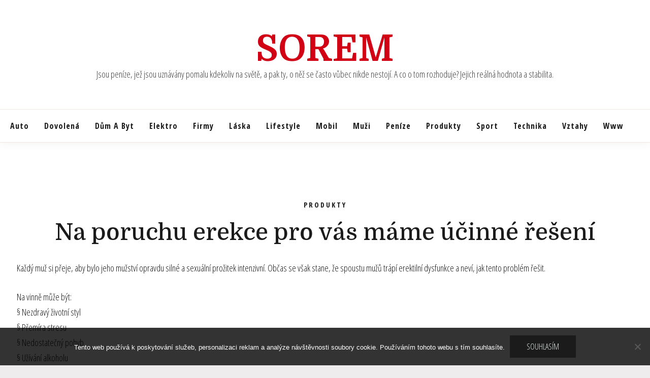

--- FILE ---
content_type: text/html; charset=UTF-8
request_url: https://www.sorem.cz/na-poruchu-erekce-pro-vas-mame-ucinne-reseni/
body_size: 11284
content:
<!doctype html>
<html lang="cs">

<head>
	<meta charset="UTF-8">
	<meta name="viewport" content="width=device-width, initial-scale=1">
	<link rel="profile" href="https://gmpg.org/xfn/11">

	<meta name='robots' content='index, follow, max-image-preview:large, max-snippet:-1, max-video-preview:-1' />

	<!-- This site is optimized with the Yoast SEO plugin v26.7 - https://yoast.com/wordpress/plugins/seo/ -->
	<title>Na poruchu erekce pro vás máme účinné řešení</title>
	<meta name="description" content="Netrapte se slabým mužstvím a využijte přípravky, které vám zajistí maximální podporu a vaše mužství bude opět plné sily. My váš problém dokážeme vyřešit." />
	<link rel="canonical" href="https://www.sorem.cz/na-poruchu-erekce-pro-vas-mame-ucinne-reseni/" />
	<meta property="og:locale" content="cs_CZ" />
	<meta property="og:type" content="article" />
	<meta property="og:title" content="Na poruchu erekce pro vás máme účinné řešení" />
	<meta property="og:description" content="Netrapte se slabým mužstvím a využijte přípravky, které vám zajistí maximální podporu a vaše mužství bude opět plné sily. My váš problém dokážeme vyřešit." />
	<meta property="og:url" content="https://www.sorem.cz/na-poruchu-erekce-pro-vas-mame-ucinne-reseni/" />
	<meta property="og:site_name" content="Sorem" />
	<meta property="article:published_time" content="2016-03-21T04:58:02+00:00" />
	<meta property="article:modified_time" content="2023-06-01T14:07:59+00:00" />
	<meta name="twitter:card" content="summary_large_image" />
	<meta name="twitter:label1" content="Napsal(a)" />
	<meta name="twitter:data1" content="" />
	<meta name="twitter:label2" content="Odhadovaná doba čtení" />
	<meta name="twitter:data2" content="2 minuty" />
	<!-- / Yoast SEO plugin. -->


<link rel='dns-prefetch' href='//fonts.googleapis.com' />
<style id='wp-img-auto-sizes-contain-inline-css'>
img:is([sizes=auto i],[sizes^="auto," i]){contain-intrinsic-size:3000px 1500px}
/*# sourceURL=wp-img-auto-sizes-contain-inline-css */
</style>
<style id='wp-block-library-inline-css'>
:root{--wp-block-synced-color:#7a00df;--wp-block-synced-color--rgb:122,0,223;--wp-bound-block-color:var(--wp-block-synced-color);--wp-editor-canvas-background:#ddd;--wp-admin-theme-color:#007cba;--wp-admin-theme-color--rgb:0,124,186;--wp-admin-theme-color-darker-10:#006ba1;--wp-admin-theme-color-darker-10--rgb:0,107,160.5;--wp-admin-theme-color-darker-20:#005a87;--wp-admin-theme-color-darker-20--rgb:0,90,135;--wp-admin-border-width-focus:2px}@media (min-resolution:192dpi){:root{--wp-admin-border-width-focus:1.5px}}.wp-element-button{cursor:pointer}:root .has-very-light-gray-background-color{background-color:#eee}:root .has-very-dark-gray-background-color{background-color:#313131}:root .has-very-light-gray-color{color:#eee}:root .has-very-dark-gray-color{color:#313131}:root .has-vivid-green-cyan-to-vivid-cyan-blue-gradient-background{background:linear-gradient(135deg,#00d084,#0693e3)}:root .has-purple-crush-gradient-background{background:linear-gradient(135deg,#34e2e4,#4721fb 50%,#ab1dfe)}:root .has-hazy-dawn-gradient-background{background:linear-gradient(135deg,#faaca8,#dad0ec)}:root .has-subdued-olive-gradient-background{background:linear-gradient(135deg,#fafae1,#67a671)}:root .has-atomic-cream-gradient-background{background:linear-gradient(135deg,#fdd79a,#004a59)}:root .has-nightshade-gradient-background{background:linear-gradient(135deg,#330968,#31cdcf)}:root .has-midnight-gradient-background{background:linear-gradient(135deg,#020381,#2874fc)}:root{--wp--preset--font-size--normal:16px;--wp--preset--font-size--huge:42px}.has-regular-font-size{font-size:1em}.has-larger-font-size{font-size:2.625em}.has-normal-font-size{font-size:var(--wp--preset--font-size--normal)}.has-huge-font-size{font-size:var(--wp--preset--font-size--huge)}.has-text-align-center{text-align:center}.has-text-align-left{text-align:left}.has-text-align-right{text-align:right}.has-fit-text{white-space:nowrap!important}#end-resizable-editor-section{display:none}.aligncenter{clear:both}.items-justified-left{justify-content:flex-start}.items-justified-center{justify-content:center}.items-justified-right{justify-content:flex-end}.items-justified-space-between{justify-content:space-between}.screen-reader-text{border:0;clip-path:inset(50%);height:1px;margin:-1px;overflow:hidden;padding:0;position:absolute;width:1px;word-wrap:normal!important}.screen-reader-text:focus{background-color:#ddd;clip-path:none;color:#444;display:block;font-size:1em;height:auto;left:5px;line-height:normal;padding:15px 23px 14px;text-decoration:none;top:5px;width:auto;z-index:100000}html :where(.has-border-color){border-style:solid}html :where([style*=border-top-color]){border-top-style:solid}html :where([style*=border-right-color]){border-right-style:solid}html :where([style*=border-bottom-color]){border-bottom-style:solid}html :where([style*=border-left-color]){border-left-style:solid}html :where([style*=border-width]){border-style:solid}html :where([style*=border-top-width]){border-top-style:solid}html :where([style*=border-right-width]){border-right-style:solid}html :where([style*=border-bottom-width]){border-bottom-style:solid}html :where([style*=border-left-width]){border-left-style:solid}html :where(img[class*=wp-image-]){height:auto;max-width:100%}:where(figure){margin:0 0 1em}html :where(.is-position-sticky){--wp-admin--admin-bar--position-offset:var(--wp-admin--admin-bar--height,0px)}@media screen and (max-width:600px){html :where(.is-position-sticky){--wp-admin--admin-bar--position-offset:0px}}

/*# sourceURL=wp-block-library-inline-css */
</style><style id='global-styles-inline-css'>
:root{--wp--preset--aspect-ratio--square: 1;--wp--preset--aspect-ratio--4-3: 4/3;--wp--preset--aspect-ratio--3-4: 3/4;--wp--preset--aspect-ratio--3-2: 3/2;--wp--preset--aspect-ratio--2-3: 2/3;--wp--preset--aspect-ratio--16-9: 16/9;--wp--preset--aspect-ratio--9-16: 9/16;--wp--preset--color--black: #000000;--wp--preset--color--cyan-bluish-gray: #abb8c3;--wp--preset--color--white: #ffffff;--wp--preset--color--pale-pink: #f78da7;--wp--preset--color--vivid-red: #cf2e2e;--wp--preset--color--luminous-vivid-orange: #ff6900;--wp--preset--color--luminous-vivid-amber: #fcb900;--wp--preset--color--light-green-cyan: #7bdcb5;--wp--preset--color--vivid-green-cyan: #00d084;--wp--preset--color--pale-cyan-blue: #8ed1fc;--wp--preset--color--vivid-cyan-blue: #0693e3;--wp--preset--color--vivid-purple: #9b51e0;--wp--preset--gradient--vivid-cyan-blue-to-vivid-purple: linear-gradient(135deg,rgb(6,147,227) 0%,rgb(155,81,224) 100%);--wp--preset--gradient--light-green-cyan-to-vivid-green-cyan: linear-gradient(135deg,rgb(122,220,180) 0%,rgb(0,208,130) 100%);--wp--preset--gradient--luminous-vivid-amber-to-luminous-vivid-orange: linear-gradient(135deg,rgb(252,185,0) 0%,rgb(255,105,0) 100%);--wp--preset--gradient--luminous-vivid-orange-to-vivid-red: linear-gradient(135deg,rgb(255,105,0) 0%,rgb(207,46,46) 100%);--wp--preset--gradient--very-light-gray-to-cyan-bluish-gray: linear-gradient(135deg,rgb(238,238,238) 0%,rgb(169,184,195) 100%);--wp--preset--gradient--cool-to-warm-spectrum: linear-gradient(135deg,rgb(74,234,220) 0%,rgb(151,120,209) 20%,rgb(207,42,186) 40%,rgb(238,44,130) 60%,rgb(251,105,98) 80%,rgb(254,248,76) 100%);--wp--preset--gradient--blush-light-purple: linear-gradient(135deg,rgb(255,206,236) 0%,rgb(152,150,240) 100%);--wp--preset--gradient--blush-bordeaux: linear-gradient(135deg,rgb(254,205,165) 0%,rgb(254,45,45) 50%,rgb(107,0,62) 100%);--wp--preset--gradient--luminous-dusk: linear-gradient(135deg,rgb(255,203,112) 0%,rgb(199,81,192) 50%,rgb(65,88,208) 100%);--wp--preset--gradient--pale-ocean: linear-gradient(135deg,rgb(255,245,203) 0%,rgb(182,227,212) 50%,rgb(51,167,181) 100%);--wp--preset--gradient--electric-grass: linear-gradient(135deg,rgb(202,248,128) 0%,rgb(113,206,126) 100%);--wp--preset--gradient--midnight: linear-gradient(135deg,rgb(2,3,129) 0%,rgb(40,116,252) 100%);--wp--preset--font-size--small: 16px;--wp--preset--font-size--medium: 20px;--wp--preset--font-size--large: 25px;--wp--preset--font-size--x-large: 42px;--wp--preset--font-size--larger: 35px;--wp--preset--spacing--20: 0.44rem;--wp--preset--spacing--30: 0.67rem;--wp--preset--spacing--40: 1rem;--wp--preset--spacing--50: 1.5rem;--wp--preset--spacing--60: 2.25rem;--wp--preset--spacing--70: 3.38rem;--wp--preset--spacing--80: 5.06rem;--wp--preset--shadow--natural: 6px 6px 9px rgba(0, 0, 0, 0.2);--wp--preset--shadow--deep: 12px 12px 50px rgba(0, 0, 0, 0.4);--wp--preset--shadow--sharp: 6px 6px 0px rgba(0, 0, 0, 0.2);--wp--preset--shadow--outlined: 6px 6px 0px -3px rgb(255, 255, 255), 6px 6px rgb(0, 0, 0);--wp--preset--shadow--crisp: 6px 6px 0px rgb(0, 0, 0);}:where(.is-layout-flex){gap: 0.5em;}:where(.is-layout-grid){gap: 0.5em;}body .is-layout-flex{display: flex;}.is-layout-flex{flex-wrap: wrap;align-items: center;}.is-layout-flex > :is(*, div){margin: 0;}body .is-layout-grid{display: grid;}.is-layout-grid > :is(*, div){margin: 0;}:where(.wp-block-columns.is-layout-flex){gap: 2em;}:where(.wp-block-columns.is-layout-grid){gap: 2em;}:where(.wp-block-post-template.is-layout-flex){gap: 1.25em;}:where(.wp-block-post-template.is-layout-grid){gap: 1.25em;}.has-black-color{color: var(--wp--preset--color--black) !important;}.has-cyan-bluish-gray-color{color: var(--wp--preset--color--cyan-bluish-gray) !important;}.has-white-color{color: var(--wp--preset--color--white) !important;}.has-pale-pink-color{color: var(--wp--preset--color--pale-pink) !important;}.has-vivid-red-color{color: var(--wp--preset--color--vivid-red) !important;}.has-luminous-vivid-orange-color{color: var(--wp--preset--color--luminous-vivid-orange) !important;}.has-luminous-vivid-amber-color{color: var(--wp--preset--color--luminous-vivid-amber) !important;}.has-light-green-cyan-color{color: var(--wp--preset--color--light-green-cyan) !important;}.has-vivid-green-cyan-color{color: var(--wp--preset--color--vivid-green-cyan) !important;}.has-pale-cyan-blue-color{color: var(--wp--preset--color--pale-cyan-blue) !important;}.has-vivid-cyan-blue-color{color: var(--wp--preset--color--vivid-cyan-blue) !important;}.has-vivid-purple-color{color: var(--wp--preset--color--vivid-purple) !important;}.has-black-background-color{background-color: var(--wp--preset--color--black) !important;}.has-cyan-bluish-gray-background-color{background-color: var(--wp--preset--color--cyan-bluish-gray) !important;}.has-white-background-color{background-color: var(--wp--preset--color--white) !important;}.has-pale-pink-background-color{background-color: var(--wp--preset--color--pale-pink) !important;}.has-vivid-red-background-color{background-color: var(--wp--preset--color--vivid-red) !important;}.has-luminous-vivid-orange-background-color{background-color: var(--wp--preset--color--luminous-vivid-orange) !important;}.has-luminous-vivid-amber-background-color{background-color: var(--wp--preset--color--luminous-vivid-amber) !important;}.has-light-green-cyan-background-color{background-color: var(--wp--preset--color--light-green-cyan) !important;}.has-vivid-green-cyan-background-color{background-color: var(--wp--preset--color--vivid-green-cyan) !important;}.has-pale-cyan-blue-background-color{background-color: var(--wp--preset--color--pale-cyan-blue) !important;}.has-vivid-cyan-blue-background-color{background-color: var(--wp--preset--color--vivid-cyan-blue) !important;}.has-vivid-purple-background-color{background-color: var(--wp--preset--color--vivid-purple) !important;}.has-black-border-color{border-color: var(--wp--preset--color--black) !important;}.has-cyan-bluish-gray-border-color{border-color: var(--wp--preset--color--cyan-bluish-gray) !important;}.has-white-border-color{border-color: var(--wp--preset--color--white) !important;}.has-pale-pink-border-color{border-color: var(--wp--preset--color--pale-pink) !important;}.has-vivid-red-border-color{border-color: var(--wp--preset--color--vivid-red) !important;}.has-luminous-vivid-orange-border-color{border-color: var(--wp--preset--color--luminous-vivid-orange) !important;}.has-luminous-vivid-amber-border-color{border-color: var(--wp--preset--color--luminous-vivid-amber) !important;}.has-light-green-cyan-border-color{border-color: var(--wp--preset--color--light-green-cyan) !important;}.has-vivid-green-cyan-border-color{border-color: var(--wp--preset--color--vivid-green-cyan) !important;}.has-pale-cyan-blue-border-color{border-color: var(--wp--preset--color--pale-cyan-blue) !important;}.has-vivid-cyan-blue-border-color{border-color: var(--wp--preset--color--vivid-cyan-blue) !important;}.has-vivid-purple-border-color{border-color: var(--wp--preset--color--vivid-purple) !important;}.has-vivid-cyan-blue-to-vivid-purple-gradient-background{background: var(--wp--preset--gradient--vivid-cyan-blue-to-vivid-purple) !important;}.has-light-green-cyan-to-vivid-green-cyan-gradient-background{background: var(--wp--preset--gradient--light-green-cyan-to-vivid-green-cyan) !important;}.has-luminous-vivid-amber-to-luminous-vivid-orange-gradient-background{background: var(--wp--preset--gradient--luminous-vivid-amber-to-luminous-vivid-orange) !important;}.has-luminous-vivid-orange-to-vivid-red-gradient-background{background: var(--wp--preset--gradient--luminous-vivid-orange-to-vivid-red) !important;}.has-very-light-gray-to-cyan-bluish-gray-gradient-background{background: var(--wp--preset--gradient--very-light-gray-to-cyan-bluish-gray) !important;}.has-cool-to-warm-spectrum-gradient-background{background: var(--wp--preset--gradient--cool-to-warm-spectrum) !important;}.has-blush-light-purple-gradient-background{background: var(--wp--preset--gradient--blush-light-purple) !important;}.has-blush-bordeaux-gradient-background{background: var(--wp--preset--gradient--blush-bordeaux) !important;}.has-luminous-dusk-gradient-background{background: var(--wp--preset--gradient--luminous-dusk) !important;}.has-pale-ocean-gradient-background{background: var(--wp--preset--gradient--pale-ocean) !important;}.has-electric-grass-gradient-background{background: var(--wp--preset--gradient--electric-grass) !important;}.has-midnight-gradient-background{background: var(--wp--preset--gradient--midnight) !important;}.has-small-font-size{font-size: var(--wp--preset--font-size--small) !important;}.has-medium-font-size{font-size: var(--wp--preset--font-size--medium) !important;}.has-large-font-size{font-size: var(--wp--preset--font-size--large) !important;}.has-x-large-font-size{font-size: var(--wp--preset--font-size--x-large) !important;}
/*# sourceURL=global-styles-inline-css */
</style>

<style id='classic-theme-styles-inline-css'>
/*! This file is auto-generated */
.wp-block-button__link{color:#fff;background-color:#32373c;border-radius:9999px;box-shadow:none;text-decoration:none;padding:calc(.667em + 2px) calc(1.333em + 2px);font-size:1.125em}.wp-block-file__button{background:#32373c;color:#fff;text-decoration:none}
/*# sourceURL=/wp-includes/css/classic-themes.min.css */
</style>
<link rel='stylesheet' id='cookie-notice-front-css' href='https://www.sorem.cz/wp-content/plugins/cookie-notice/css/front.min.css?ver=2.5.11' media='all' />
<link rel='stylesheet' id='kk-star-ratings-css' href='https://www.sorem.cz/wp-content/plugins/kk-star-ratings/src/core/public/css/kk-star-ratings.min.css?ver=5.4.10.3' media='all' />
<link rel='stylesheet' id='fort-style-css' href='https://www.sorem.cz/wp-content/themes/fort/style.css?ver=6.9' media='all' />
<style id='fort-style-inline-css'>

            .site-header-topbar, .site-header.site-header-v2 .site-header-topbar { background-color: #eee; }
            .site-title, .site-title a, h1.site-title a, p.site-title a,  .site-title a:visited { color: #d10014; } :root{ --secondary-color: #1b1b1b; } .fort-content-area > .post.sticky > .card, .search-form:hover .search-field, .search-form .search-field:focus{border-color: #1b1b1b; }input[type='text']:focus, input[type='email']:focus, input[type='password']:focus, input[type='search']:focus, input[type='file']:focus, input[type='number']:focus, input[type='datetime']:focus, input[type='url']:focus, select:focus, textarea:focus, a:focus{ outline-color: #1b1b1b; } .site-info a:hover, .site-header.site-header-left-logo .site-header-top .site-header-top-menu li a:hover, .site-header.site-header-left-logo .site-header-top .site-header-top-menu li a:focus, .site-header.site-header-v2 .site-header-topbar .site-header-top-menu li a:hover, .site-header.site-header-v2 .site-header-topbar .site-header-top-menu li a:focus, .top-header-toggle-btn, .category-label-group .cat-links a, .secondary-color, .card_title a:hover, p a:hover, h1 a:hover, h2 a:hover, h3 a:hover, h4 a:hover, h5 a:hover, .author-title a:hover, figure a:hover, table a:hover, span a:hover, strong a:hover, li a:hover, h1 a:hover, a:hover, a:focus, .btn-prmiary-border:hover, .btn-primary-border:focus, .widget li a:hover, .comment-list .comment .comment-body a, .comment-list .comment .comment-body .comment-metadata a.comment-edit-link, .site-header .search-box:hover button i::before, .search-box .close-btn.show i:before, .breadcrumb-trail .trial-items a:hover, .breadcrumbs ul a:hover, .breadcrumb-trail .trial-items .trial-end a, .breadcrumbs ul li:last-child a{ color: #1b1b1b; }.site-header-topbar .fort-top-right-menu:hover, .secondary-bg, .btn-secondary, .btn-primary:hover, .btn-primary:focus, .main-navigation ul ul li:hover > a, .search-form:hover .search-submit, .main-navigation #primary-menu ul li.focus > a, .posts-navigation .nav-links a:hover, .category-label-group.bg-label a:hover, .wp-block-button__link:hover, button:hover, input[type='button']:hover, input[type='reset']:hover, input[type='submit']:hover, .pagination .page-numbers, .ct-dark-mode .site-header .sub-menu a:hover, .ajax-pagination .show-more:hover, .widget li a:hover:before, .footer-go-to-top{ background-color: #1b1b1b; }.site-description { color: #404040; }
                    .card-bg-image:after, .card-bg-image.card-promo .card_media a:after{
                    background-image: linear-gradient(45deg, rgba(209, 0, 20, 0.5), rgba(0, 0, 0, 0.5));
                    }
                    
                    .entry-content a{
                   text-decoration: underline;
                    }
                    :root { --primary-font : 'Open Sans Condensed'; }:root { --secondary-font: 'Domine'; }
/*# sourceURL=fort-style-inline-css */
</style>
<link rel='stylesheet' id='fort-masonry-style-css' href='https://www.sorem.cz/wp-content/themes/fort-masonry/style.css?ver=6.9' media='all' />
<link rel='stylesheet' id='Open+Sans+Condensed:300,300italic,700-css' href='//fonts.googleapis.com/css?family=Open+Sans+Condensed%3A300%2C300italic%2C700&#038;ver=6.9' media='all' />
<link rel='stylesheet' id='Domine:400,500,600,700-css' href='//fonts.googleapis.com/css?family=Domine%3A400%2C500%2C600%2C700&#038;ver=6.9' media='all' />
<link rel='stylesheet' id='font-awesome-css' href='https://www.sorem.cz/wp-content/themes/fort/candidthemes/assets/framework/Font-Awesome/css/font-awesome.min.css?ver=1.0.0' media='all' />
<link rel='stylesheet' id='slick-css' href='https://www.sorem.cz/wp-content/themes/fort/candidthemes/assets/framework/slick/slick.css?ver=1.0.0' media='all' />
<link rel='stylesheet' id='slick-theme-css' href='https://www.sorem.cz/wp-content/themes/fort/candidthemes/assets/framework/slick/slick-theme.css?ver=1.0.0' media='all' />
<script src="https://www.sorem.cz/wp-includes/js/jquery/jquery.min.js?ver=3.7.1" id="jquery-core-js"></script>
<script src="https://www.sorem.cz/wp-includes/js/jquery/jquery-migrate.min.js?ver=3.4.1" id="jquery-migrate-js"></script>
<link rel="alternate" type="application/ld+json" href="https://www.sorem.cz/na-poruchu-erekce-pro-vas-mame-ucinne-reseni/?format=application/ld+json" title="Structured Descriptor Document (JSON-LD format)"><script type="application/ld+json" data-source="DataFeed:WordPress" data-schema="977-post-Default">{"@context":"https:\/\/schema.org\/","@type":"Article","@id":"https:\/\/www.sorem.cz\/na-poruchu-erekce-pro-vas-mame-ucinne-reseni\/#Article","mainEntityOfPage":"https:\/\/www.sorem.cz\/na-poruchu-erekce-pro-vas-mame-ucinne-reseni\/","headline":"Na poruchu erekce pro v\u00e1s m\u00e1me \u00fa\u010dinn\u00e9 \u0159e\u0161en\u00ed","name":"Na poruchu erekce pro v\u00e1s m\u00e1me \u00fa\u010dinn\u00e9 \u0159e\u0161en\u00ed","description":"Netrapte se slab\u00fdm mu\u017estv\u00edm a vyu\u017eijte p\u0159\u00edpravky, kter\u00e9 v\u00e1m zajist\u00ed maxim\u00e1ln\u00ed podporu a va\u0161e mu\u017estv\u00ed bude op\u011bt pln\u00e9 sily. My v\u00e1\u0161 probl\u00e9m dok\u00e1\u017eeme vy\u0159e\u0161it.","datePublished":"2023-06-01","dateModified":"2023-06-01","author":{"@type":"Person","@id":"https:\/\/www.sorem.cz\/author\/#Person","name":"","url":"https:\/\/www.sorem.cz\/author\/","identifier":1,"image":{"@type":"ImageObject","@id":"https:\/\/secure.gravatar.com\/avatar\/65248d4269af31fa3fa693ee3fd479d0960b985d370ed586e59378332be7a3ce?s=96&d=mm&r=g","url":"https:\/\/secure.gravatar.com\/avatar\/65248d4269af31fa3fa693ee3fd479d0960b985d370ed586e59378332be7a3ce?s=96&d=mm&r=g","height":96,"width":96}},"publisher":{"@type":"Organization","name":"sorem.cz","logo":{"@type":"ImageObject","@id":"\/logo.png","url":"\/logo.png","width":600,"height":60}},"url":"https:\/\/www.sorem.cz\/na-poruchu-erekce-pro-vas-mame-ucinne-reseni\/","about":["Produkty"],"wordCount":427,"articleBody":"       Ka\u017ed\u00fd mu\u017e si p\u0159eje, aby bylo jeho mu\u017estv\u00ed opravdu siln\u00e9 a sexu\u00e1ln\u00ed pro\u017eitek intenzivn\u00ed. Ob\u010das se v\u0161ak stane, \u017ee spoustu mu\u017e\u016f tr\u00e1p\u00ed erektiln\u00ed dysfunkce a nev\u00ed, jak tento probl\u00e9m \u0159e\u0161it. Na vinn\u011b m\u016f\u017ee b\u00fdt: \u00a7 Nezdrav\u00fd \u017eivotn\u00ed styl \u00a7 P\u0159em\u00edra stresu \u00a7 Nedostate\u010dn\u00fd pohyb \u00a7 U\u017e\u00edv\u00e1n\u00ed alkoholu \u00a7 Kou\u0159en\u00ed I kdy\u017e se v\u011bt\u0161ina mu\u017e\u016f sna\u017e\u00ed svoji \u017eivotospr\u00e1vu opravdu zlep\u0161it a za\u0159adit do sv\u00e9ho j\u00eddeln\u00ed\u010dku zdrav\u00e1 j\u00eddla, zbyte\u010dn\u011b se neni\u010dit stresem, zv\u00fd\u0161it pohybovou aktivitu a alkoholu a kou\u0159en\u00ed se vyh\u00fdbat, m\u016f\u017ee se st\u00e1t, \u017ee na poruchu erekce tato zm\u011bna nemus\u00ed m\u00edt v\u016fbec \u017e\u00e1dn\u00fd vliv. To je pro spoustu mu\u017e\u016f velmi zni\u010duj\u00edc\u00ed a nev\u00ed, jak s tento probl\u00e9m vy\u0159e\u0161it.I vy jste zm\u011bnil celkov\u00fd \u017eivotn\u00ed styl od z\u00e1kladu a va\u0161e mu\u017estv\u00ed je st\u00e1le bez \u017eivota? M\u00e1me \u0159e\u0161en\u00ed, kter\u00e9 v\u00e1s uchv\u00e1t\u00ed! Nab\u00edz\u00edme v\u00e1m p\u0159\u00edpravky, kter\u00e9 jsou jedine\u010dn\u00e9 a spolehliv\u00e9. Jenom s nimi si m\u016f\u017eete b\u00fdt jist\u00ed, \u017ee va\u0161e mu\u017estv\u00ed u\u017e nikdy nebude oslaben\u00e9. Za\u010dn\u011bte si sexu opravdu u\u017e\u00edvat, proto\u017ee d\u00edky n\u00e1m budou va\u0161e intimn\u00ed pro\u017eitky opravdu jedine\u010dn\u00e9 a vzru\u0161uj\u00edc\u00ed. Pokud jste vyzkou\u0161el zm\u011bnu j\u00eddeln\u00ed\u010dku, alkohol jste vy\u0159adil ze sv\u00e9ho \u017eivotn\u00edho stylu, ale va\u0161e mu\u017estv\u00ed je st\u00e1le oslaben\u00e9, jsou pro v\u00e1s na\u0161e p\u0159\u00edpravky t\u00edm nejlep\u0161\u00edm \u0159e\u0161en\u00edm. Jenom s nimi si m\u016f\u017eete b\u00fdt jist\u00ed, \u017ee bude va\u0161e partnerka d\u00edky v\u00e1m opravdu uspokojen\u00e1, a to za to p\u0159eci stoj\u00ed.Vym\u011b\u0148te sv\u016fj nekvalitn\u00ed sex za v\u00e1\u0161niv\u00e9 pro\u017eitky V\u00e1\u0161 sexu\u00e1ln\u00ed \u017eivot u\u017e nemus\u00ed b\u00fdt utrpen\u00edm a nenapln\u011bn\u00fdmi tu\u017ebami kv\u016fli oslaben\u00e9mu mu\u017estv\u00ed. Nenechte si sv\u016fj intimn\u00ed \u017eivot ni\u010dit oslaben\u00fdm mu\u017estv\u00edm, kdy\u017e se d\u00e1 v\u00e1\u0161 probl\u00e9m velmi snadno \u0159e\u0161it. Na\u0161e p\u0159\u00edpravky v\u00e1m zaru\u010d\u00ed plnohodnotn\u00fd, sexu\u00e1ln\u00ed \u017eivot, pln\u00fd v\u00e1\u0161niv\u00fdch pro\u017eitk\u016f. Spolehn\u011bte se v\u017edy na sv\u00e9 mu\u017estv\u00ed v intimn\u00edch chv\u00edl\u00edch, proto\u017ee s na\u0161imi p\u0159\u00edpravky je to opravdu velmi snadn\u00e9. Tak nev\u00e1hejte u\u017e ani minutu, proto\u017ee u\u017e dnes m\u016f\u017eete pro\u017e\u00edt sex pln\u00fd v\u00e1\u0161n\u011b a uspokojen\u00ed, kter\u00e9 bude nekone\u010dn\u011b dlouh\u00e9.                                                                                                                                                                                                                                                                                                                                                                                                  "}</script>
<script type="application/ld+json" data-source="DataFeed:WordPress" data-schema="Breadcrumb">{"@context":"https:\/\/schema.org\/","@type":"BreadcrumbList","itemListElement":[{"@type":"ListItem","position":1,"name":"Na poruchu erekce pro v\u00e1s m\u00e1me \u00fa\u010dinn\u00e9 \u0159e\u0161en\u00ed","item":"https:\/\/www.sorem.cz\/na-poruchu-erekce-pro-vas-mame-ucinne-reseni\/#breadcrumbitem"}]}</script>
<script async src="https://pagead2.googlesyndication.com/pagead/js/adsbygoogle.js?client=ca-pub-1591090612911645"
     crossorigin="anonymous"></script>
<link rel="icon" type="image/png" href="/wp-content/uploads/fbrfg/favicon-96x96.png" sizes="96x96" />
<link rel="icon" type="image/svg+xml" href="/wp-content/uploads/fbrfg/favicon.svg" />
<link rel="shortcut icon" href="/wp-content/uploads/fbrfg/favicon.ico" />
<link rel="apple-touch-icon" sizes="180x180" href="/wp-content/uploads/fbrfg/apple-touch-icon.png" />
<link rel="manifest" href="/wp-content/uploads/fbrfg/site.webmanifest" />		<style id="wp-custom-css">
			.entry-meta {
	display: none;
}
.site {
	max-width: 1450px;
	margin: 0 auto;
	background-color: #fff;
}
body {
background: radial-gradient(transparent 79%, #ffffff 80%);
        background-size: 3em 3em;
        background-color: #eeecec;
        opacity: 1;
}		</style>
		</head>

<body class="wp-singular post-template-default single single-post postid-977 single-format-standard wp-embed-responsive wp-theme-fort wp-child-theme-fort-masonry cookies-not-set ct-sticky-sidebar fort-fontawesome-version-4">
	<div id="page" class="site">
		        <a class="skip-link screen-reader-text" href="#content">Skip to content</a>
            <header id="masthead" class="site-header site-header-v2">
                    <div id="site-nav-wrap">
            <section id="site-navigation" class="site-header-top header-main-bar logo-center" >
                <div class="container">
                    <div class="row">
                        <div class="col-md-1-2 branding-box">
                                    <div class="site-branding">
                            <p class="site-title"><a href="https://www.sorem.cz/" rel="home">Sorem</a></p>
                            <p class="site-description">
Jsou peníze, jež jsou uznávány pomalu kdekoliv na světě, a pak ty, o něž se často vůbec nikde nestojí. A co o tom rozhoduje? Jejich reálná hodnota a stabilita.</p>
                    </div><!-- .site-branding -->

        <button id="menu-toggle-button" class="menu-toggle" aria-controls="primary-menu" aria-expanded="false">
            <span class="line"></span>
            <span class="line"></span>
            <span class="line"></span>
        </button>
                                </div>

                        <div class="col-md-1-2 site-header-ad-wrapper">
                            
                        </div>
                    </div>
                </div>
            </section>

            <section class="site-header-bottom">
                <div class="container">
                            <nav class="main-navigation">
            <ul id="primary-menu" class="nav navbar-nav nav-menu">
                <li id="menu-item-991" class="menu-item menu-item-type-taxonomy menu-item-object-category menu-item-991"><a href="https://www.sorem.cz/auto/">Auto</a></li>
<li id="menu-item-992" class="menu-item menu-item-type-taxonomy menu-item-object-category menu-item-992"><a href="https://www.sorem.cz/dovolena/">Dovolená</a></li>
<li id="menu-item-993" class="menu-item menu-item-type-taxonomy menu-item-object-category menu-item-993"><a href="https://www.sorem.cz/dum-a-byt/">Dům a byt</a></li>
<li id="menu-item-994" class="menu-item menu-item-type-taxonomy menu-item-object-category menu-item-994"><a href="https://www.sorem.cz/elektro/">Elektro</a></li>
<li id="menu-item-995" class="menu-item menu-item-type-taxonomy menu-item-object-category menu-item-995"><a href="https://www.sorem.cz/firmy/">Firmy</a></li>
<li id="menu-item-996" class="menu-item menu-item-type-taxonomy menu-item-object-category menu-item-996"><a href="https://www.sorem.cz/laska/">Láska</a></li>
<li id="menu-item-997" class="menu-item menu-item-type-taxonomy menu-item-object-category menu-item-997"><a href="https://www.sorem.cz/lifestyle/">Lifestyle</a></li>
<li id="menu-item-998" class="menu-item menu-item-type-taxonomy menu-item-object-category menu-item-998"><a href="https://www.sorem.cz/mobil/">Mobil</a></li>
<li id="menu-item-999" class="menu-item menu-item-type-taxonomy menu-item-object-category menu-item-999"><a href="https://www.sorem.cz/muzi/">Muži</a></li>
<li id="menu-item-1000" class="menu-item menu-item-type-taxonomy menu-item-object-category menu-item-1000"><a href="https://www.sorem.cz/penize/">Peníze</a></li>
<li id="menu-item-1001" class="menu-item menu-item-type-taxonomy menu-item-object-category current-post-ancestor current-menu-parent current-post-parent menu-item-1001"><a href="https://www.sorem.cz/produkty/">Produkty</a></li>
<li id="menu-item-1002" class="menu-item menu-item-type-taxonomy menu-item-object-category menu-item-1002"><a href="https://www.sorem.cz/sport/">Sport</a></li>
<li id="menu-item-1003" class="menu-item menu-item-type-taxonomy menu-item-object-category menu-item-1003"><a href="https://www.sorem.cz/technika/">Technika</a></li>
<li id="menu-item-1004" class="menu-item menu-item-type-taxonomy menu-item-object-category menu-item-1004"><a href="https://www.sorem.cz/vztahy/">Vztahy</a></li>
<li id="menu-item-1005" class="menu-item menu-item-type-taxonomy menu-item-object-category menu-item-1005"><a href="https://www.sorem.cz/www/">Www</a></li>
                <button class="close_nav"><i class="fa fa-times"></i></button>
            </ul>
        </nav><!-- #site-navigation -->

        <div class="fort-menu-social topbar-flex-grid">
                    </div>
    
                </div>
            </section>
        </div>
            </header><!-- #masthead -->
    		<div id="content" class="site-content">
<main class="site-main">
    <section class="single-section sec-spacing">
        <div class="container">
                        <div class="row row-full-width">
                <div id="primary" class="col-12 col-md-2-3 col-lg-2-3">

                    
                    
<article id="post-977" class="post-977 post type-post status-publish format-standard hentry category-produkty">
    <!-- for full single column card layout add [.card-full-width] class -->
    <div class="card card-blog-post card-full-width card-single-article">
        <div class="title-section">
            <div class="category-label-group"><span class="cat-links"><a class="ct-cat-item-6" href="https://www.sorem.cz/produkty/"  rel="category tag">Produkty</a> </span></div>

            <h1 class="card_title">Na poruchu erekce pro vás máme účinné řešení</h1>                            <div class="entry-meta">
                    <span class="posted-on"><a href="https://www.sorem.cz/na-poruchu-erekce-pro-vas-mame-ucinne-reseni/" rel="bookmark"><time class="entry-date published updated" datetime="2023-06-01T16:07:59+02:00">1. 6. 2023</time></a></span><span class="byline">By <span class="author vcard"><a class="url fn n" href="https://www.sorem.cz/author/"></a></span></span>                </div><!-- .entry-meta -->
                    </div>
        <!-- .title-section -->

                <div class="card_body">


            <div class="entry-content">
                <p><html> <head> <meta http-equiv="Content-Type" content="text/html; charset=UTF-8"> <meta http-equiv="Content-Type" content="text/html; charset=UTF-8"> <meta http-equiv="Content-Type" content="text/html; charset=UTF-8"> </head> <body> </p>
<p>Každý muž si přeje, aby bylo jeho mužství opravdu silné a sexuální prožitek intenzivní. Občas se však stane, že spoustu mužů trápí <span>erektilní dysfunkce</span> a neví, jak tento problém řešit.</p>
<p> Na vinně může být:<br /> § Nezdravý životní styl<br /> § Přemíra stresu<br /> § Nedostatečný pohyb<br /> § Užívání alkoholu<br /> § Kouření<br /> I když se většina mužů snaží svoji životosprávu opravdu zlepšit a zařadit do svého jídelníčku zdravá jídla, zbytečně se neničit stresem, zvýšit pohybovou aktivitu a alkoholu a kouření se vyhýbat, může se stát, že na poruchu erekce tato změna nemusí mít vůbec žádný vliv. To je pro spoustu mužů velmi zničující a neví, jak s tento problém vyřešit.<br /><strong>I vy jste změnil celkový životní styl od základu a vaše mužství je stále bez života? Máme řešení, které vás uchvátí!</strong><br /> Nabízíme vám přípravky, které jsou jedinečné a spolehlivé. Jenom s nimi si můžete být jistí, že vaše mužství už nikdy nebude oslabené. Začněte si sexu opravdu užívat, protože díky nám budou vaše intimní prožitky opravdu jedinečné a vzrušující. Pokud jste vyzkoušel změnu jídelníčku, alkohol jste vyřadil ze svého životního stylu, ale vaše mužství je stále oslabené, jsou pro vás naše přípravky tím nejlepším řešením. Jenom s nimi si můžete být jistí, že bude vaše partnerka díky vám opravdu uspokojená, a to za to přeci stojí.</p>
<p><strong>Vyměňte svůj nekvalitní sex za vášnivé prožitky</strong><br /> Váš sexuální život už nemusí být utrpením a nenaplněnými tužbami kvůli oslabenému mužství. Nenechte si svůj intimní život ničit oslabeným mužstvím, když se dá váš problém velmi snadno řešit. Naše přípravky vám zaručí plnohodnotný, sexuální život, plný vášnivých prožitků. Spolehněte se vždy na své mužství v intimních chvílích, protože s našimi přípravky je to opravdu velmi snadné. Tak neváhejte už ani minutu, protože už dnes můžete prožít sex plný vášně a uspokojení, které bude nekonečně dlouhé.</p>
<p> </body> </html></p>


<div class="kk-star-ratings kksr-auto kksr-align-left kksr-valign-bottom"
    data-payload='{&quot;align&quot;:&quot;left&quot;,&quot;id&quot;:&quot;977&quot;,&quot;slug&quot;:&quot;default&quot;,&quot;valign&quot;:&quot;bottom&quot;,&quot;ignore&quot;:&quot;&quot;,&quot;reference&quot;:&quot;auto&quot;,&quot;class&quot;:&quot;&quot;,&quot;count&quot;:&quot;0&quot;,&quot;legendonly&quot;:&quot;&quot;,&quot;readonly&quot;:&quot;&quot;,&quot;score&quot;:&quot;0&quot;,&quot;starsonly&quot;:&quot;&quot;,&quot;best&quot;:&quot;5&quot;,&quot;gap&quot;:&quot;5&quot;,&quot;greet&quot;:&quot;&quot;,&quot;legend&quot;:&quot;0\/5 - (0 votes)&quot;,&quot;size&quot;:&quot;20&quot;,&quot;title&quot;:&quot;Na poruchu erekce pro vás máme účinné řešení&quot;,&quot;width&quot;:&quot;0&quot;,&quot;_legend&quot;:&quot;{score}\/{best} - ({count} {votes})&quot;,&quot;font_factor&quot;:&quot;1.25&quot;}'>
            
<div class="kksr-stars">
    
<div class="kksr-stars-inactive">
            <div class="kksr-star" data-star="1" style="padding-right: 5px">
            

<div class="kksr-icon" style="width: 20px; height: 20px;"></div>
        </div>
            <div class="kksr-star" data-star="2" style="padding-right: 5px">
            

<div class="kksr-icon" style="width: 20px; height: 20px;"></div>
        </div>
            <div class="kksr-star" data-star="3" style="padding-right: 5px">
            

<div class="kksr-icon" style="width: 20px; height: 20px;"></div>
        </div>
            <div class="kksr-star" data-star="4" style="padding-right: 5px">
            

<div class="kksr-icon" style="width: 20px; height: 20px;"></div>
        </div>
            <div class="kksr-star" data-star="5" style="padding-right: 5px">
            

<div class="kksr-icon" style="width: 20px; height: 20px;"></div>
        </div>
    </div>
    
<div class="kksr-stars-active" style="width: 0px;">
            <div class="kksr-star" style="padding-right: 5px">
            

<div class="kksr-icon" style="width: 20px; height: 20px;"></div>
        </div>
            <div class="kksr-star" style="padding-right: 5px">
            

<div class="kksr-icon" style="width: 20px; height: 20px;"></div>
        </div>
            <div class="kksr-star" style="padding-right: 5px">
            

<div class="kksr-icon" style="width: 20px; height: 20px;"></div>
        </div>
            <div class="kksr-star" style="padding-right: 5px">
            

<div class="kksr-icon" style="width: 20px; height: 20px;"></div>
        </div>
            <div class="kksr-star" style="padding-right: 5px">
            

<div class="kksr-icon" style="width: 20px; height: 20px;"></div>
        </div>
    </div>
</div>
                

<div class="kksr-legend" style="font-size: 16px;">
            <span class="kksr-muted"></span>
    </div>
    </div>
            </div>
            

        </div>
    </div>
                    <div class="related-post">
                                            <h2 class="post-title">Podobné příspěvky</h2>
                                        <div class="row">
                                                        <div class="col-1-1 col-sm-1-2 col-md-1-2">
                                    <div class="card card-blog-post card-full-width">
                                                                                    <figure class="card_media">
                                                <a href="https://www.sorem.cz/otevreni-noveho-podniku/">
                                                    <img width="1" height="1" src="https://www.sorem.cz/wp-content/uploads/italian-601314_640.jpg" class="attachment-fort-medium size-fort-medium wp-post-image" alt="" decoding="async" />                                                </a>
                                            </figure>
                                                                                <div class="card_body">
                                            <div class="category-label-group"><span class="cat-links"><a class="ct-cat-item-6" href="https://www.sorem.cz/produkty/"  rel="category tag">Produkty</a> </span></div>                                            <h4 class="card_title">
                                                <a href="https://www.sorem.cz/otevreni-noveho-podniku/">
                                                    Otevření nového podniku                                                </a>
                                            </h4>
                                            <div class="entry-meta">
                                                <span class="posted-on"><a href="https://www.sorem.cz/otevreni-noveho-podniku/" rel="bookmark"><time class="entry-date published updated" datetime="2025-10-21T22:36:00+02:00">21. 10. 2025</time></a></span><span class="byline">By <span class="author vcard"><a class="url fn n" href="https://www.sorem.cz/author/"></a></span></span>                                            </div>
                                        </div>
                                    </div>
                                </div>
                                                            <div class="col-1-1 col-sm-1-2 col-md-1-2">
                                    <div class="card card-blog-post card-full-width">
                                                                                    <figure class="card_media">
                                                <a href="https://www.sorem.cz/sada-osusek-ci-rucniku-s-potiskem-pro-hotelove-hosty/">
                                                    <img width="1" height="1" src="https://www.sorem.cz/wp-content/uploads/towels-4244422_640.jpg" class="attachment-fort-medium size-fort-medium wp-post-image" alt="" decoding="async" />                                                </a>
                                            </figure>
                                                                                <div class="card_body">
                                            <div class="category-label-group"><span class="cat-links"><a class="ct-cat-item-6" href="https://www.sorem.cz/produkty/"  rel="category tag">Produkty</a> </span></div>                                            <h4 class="card_title">
                                                <a href="https://www.sorem.cz/sada-osusek-ci-rucniku-s-potiskem-pro-hotelove-hosty/">
                                                    Sada osušek či ručníků s potiskem pro hotelové hosty                                                </a>
                                            </h4>
                                            <div class="entry-meta">
                                                <span class="posted-on"><a href="https://www.sorem.cz/sada-osusek-ci-rucniku-s-potiskem-pro-hotelove-hosty/" rel="bookmark"><time class="entry-date published updated" datetime="2025-08-03T17:31:22+02:00">3. 8. 2025</time></a></span><span class="byline">By <span class="author vcard"><a class="url fn n" href="https://www.sorem.cz/author/"></a></span></span>                                            </div>
                                        </div>
                                    </div>
                                </div>
                                                </div>

                                </div> <!-- .related-post -->
                <!-- Related Post Code Here -->

</article><!-- #post-977 -->
	<nav class="navigation post-navigation" aria-label="Příspěvky">
		<h2 class="screen-reader-text">Navigace pro příspěvek</h2>
		<div class="nav-links"><div class="nav-previous"><a href="https://www.sorem.cz/spokojenost-na-kazdem-kilometru/" rel="prev"><span class="nav-subtitle">Previous:</span> <span class="nav-title">Spokojenost na každém kilometru</span></a></div><div class="nav-next"><a href="https://www.sorem.cz/zdravi-nadevse/" rel="next"><span class="nav-subtitle">Next:</span> <span class="nav-title">Zdraví nadevše</span></a></div></div>
	</nav>                </div>
                            </div>

        </div>
    </section>
</main><!-- #main -->

</div> <!-- #content -->

	<footer id="colophon" class="site-footer">
        		<section class="site-footer-bottom">
			<div class="container">
                <div class="fort-menu-social">
                                    </div>
                            <div class="site-reserved text-center">
                © Sorem.cz            </div>
                <div class="site-info text-center">
            <a href="https://wordpress.org/">
                Proudly powered by WordPress            </a>
            <span class="sep"> | </span>
            Theme: Fort by <a href="http://www.candidthemes.com/">Candid Themes</a>.        </div><!-- .site-info -->
    			</div>
		</section>
	</footer><!-- #colophon -->
</div><!-- #page -->

            <a href="javascript:void(0);" class="footer-go-to-top go-to-top"><i class="fa fa-chevron-up"></i></a>
        <script type="speculationrules">
{"prefetch":[{"source":"document","where":{"and":[{"href_matches":"/*"},{"not":{"href_matches":["/wp-*.php","/wp-admin/*","/wp-content/uploads/*","/wp-content/*","/wp-content/plugins/*","/wp-content/themes/fort-masonry/*","/wp-content/themes/fort/*","/*\\?(.+)"]}},{"not":{"selector_matches":"a[rel~=\"nofollow\"]"}},{"not":{"selector_matches":".no-prefetch, .no-prefetch a"}}]},"eagerness":"conservative"}]}
</script>
<script id="cookie-notice-front-js-before">
var cnArgs = {"ajaxUrl":"https:\/\/www.sorem.cz\/wp-admin\/admin-ajax.php","nonce":"b3f4c7c46a","hideEffect":"fade","position":"bottom","onScroll":true,"onScrollOffset":250,"onClick":false,"cookieName":"cookie_notice_accepted","cookieTime":2592000,"cookieTimeRejected":2592000,"globalCookie":false,"redirection":false,"cache":true,"revokeCookies":false,"revokeCookiesOpt":"automatic"};

//# sourceURL=cookie-notice-front-js-before
</script>
<script src="https://www.sorem.cz/wp-content/plugins/cookie-notice/js/front.min.js?ver=2.5.11" id="cookie-notice-front-js"></script>
<script id="kk-star-ratings-js-extra">
var kk_star_ratings = {"action":"kk-star-ratings","endpoint":"https://www.sorem.cz/wp-admin/admin-ajax.php","nonce":"094f234d8c"};
//# sourceURL=kk-star-ratings-js-extra
</script>
<script src="https://www.sorem.cz/wp-content/plugins/kk-star-ratings/src/core/public/js/kk-star-ratings.min.js?ver=5.4.10.3" id="kk-star-ratings-js"></script>
<script src="https://www.sorem.cz/wp-content/themes/fort/js/navigation.js?ver=1.0.0" id="fort-navigation-js"></script>
<script src="https://www.sorem.cz/wp-content/themes/fort/candidthemes/assets/custom/js/theia-sticky-sidebar.js?ver=1.0.0" id="theia-sticky-sidebar-js"></script>
<script src="https://www.sorem.cz/wp-content/themes/fort/candidthemes/assets/framework/slick/slick.js?ver=1.0.0" id="slick-js"></script>
<script src="https://www.sorem.cz/wp-includes/js/imagesloaded.min.js?ver=5.0.0" id="imagesloaded-js"></script>
<script src="https://www.sorem.cz/wp-includes/js/masonry.min.js?ver=4.2.2" id="masonry-js"></script>
<script src="https://www.sorem.cz/wp-content/themes/fort/candidthemes/assets/custom/js/custom.js?ver=1.0.0" id="fort-custom-js-js"></script>

		<!-- Cookie Notice plugin v2.5.11 by Hu-manity.co https://hu-manity.co/ -->
		<div id="cookie-notice" role="dialog" class="cookie-notice-hidden cookie-revoke-hidden cn-position-bottom" aria-label="Cookie Notice" style="background-color: rgba(0,0,0,0.8);"><div class="cookie-notice-container" style="color: #fff"><span id="cn-notice-text" class="cn-text-container">Tento web používá k poskytování služeb, personalizaci reklam a analýze návštěvnosti soubory cookie. Používáním tohoto webu s tím souhlasíte.</span><span id="cn-notice-buttons" class="cn-buttons-container"><button id="cn-accept-cookie" data-cookie-set="accept" class="cn-set-cookie cn-button cn-button-custom button" aria-label="Souhlasím">Souhlasím</button></span><button type="button" id="cn-close-notice" data-cookie-set="accept" class="cn-close-icon" aria-label="No"></button></div>
			
		</div>
		<!-- / Cookie Notice plugin -->
</body>
</html>


--- FILE ---
content_type: text/html; charset=utf-8
request_url: https://www.google.com/recaptcha/api2/aframe
body_size: 268
content:
<!DOCTYPE HTML><html><head><meta http-equiv="content-type" content="text/html; charset=UTF-8"></head><body><script nonce="u2bDOzVhlvUrK1kZeAInxw">/** Anti-fraud and anti-abuse applications only. See google.com/recaptcha */ try{var clients={'sodar':'https://pagead2.googlesyndication.com/pagead/sodar?'};window.addEventListener("message",function(a){try{if(a.source===window.parent){var b=JSON.parse(a.data);var c=clients[b['id']];if(c){var d=document.createElement('img');d.src=c+b['params']+'&rc='+(localStorage.getItem("rc::a")?sessionStorage.getItem("rc::b"):"");window.document.body.appendChild(d);sessionStorage.setItem("rc::e",parseInt(sessionStorage.getItem("rc::e")||0)+1);localStorage.setItem("rc::h",'1768903793307');}}}catch(b){}});window.parent.postMessage("_grecaptcha_ready", "*");}catch(b){}</script></body></html>

--- FILE ---
content_type: text/css
request_url: https://www.sorem.cz/wp-content/themes/fort-masonry/style.css?ver=6.9
body_size: 1448
content:
/*
Theme Name: Fort Masonry
Theme URI: https://www.candidthemes.com/themes/fort/
Author: candidthemes
Author URI: http://www.candidthemes.com/
Description: A minimal WP blog theme. It comes with masonry and grid layout. It has font option and color option. It has customizer based theme setting.  It is compatible with Gutenberg plugins like Kadence Blocks, Ultimate Addons and PostX. Moreover, it comes with primary color, body and heading fonts, sidebar options and more.  A complete SEO optimized theme with support of Rank Math and Yoast SEO breadcrumb as well.
Version: 1.0.0
License: GNU General Public License v2 or later
License URI: http://www.gnu.org/licenses/gpl-2.0.html
Text Domain: fort-masonry
Requires PHP: 5.2
Tested up to: 6.0
Template: fort
Tags: two-columns, right-sidebar, custom-background, custom-colors, custom-menu, featured-images, theme-options, threaded-comments, translation-ready, rtl-language-support, footer-widgets, custom-header, three-columns, one-column, left-sidebar, news, blog
*/

:root {
    --primary-color: #1b1b1b;
    --secondary-color: #ea2f2f;
    --tertiary-color: #faf7ff;
    --secondary-color-light: #ee5d5d;
    --fw-regular: 400;
    --fw-medium: 500;
    --fw-semibold: 600;
    --fw-bold: 700;
    --fw-black: 900;
}

p a:hover,
h1 a:hover,
h2 a:hover,
h3 a:hover,
h4 a:hover,
h5 a:hover {
    color: var(--secondary-color);
}

.site-title {
    font-family: var(--secondary-font);
    font-weight: var(--fw-bold);
    letter-spacing: 0;
}

.main-navigation a {
    font-size: 16px;
    font-weight: 700;
}

.fort-menu-social li a:before,
.social-menu li a:before {
    font-size: 16px;
}

.entry-meta>*,
.breadcrumb-trail .trial-items li,
.breadcrumbs ul li,
.main-navigation ul li>a,
.post-navigation .nav-subtitle,
.btn.btn-primary {
    letter-spacing: 1px;
}

.btn.btn-primary,
.ajax-pagination .show-more,
.posts-navigation .nav-previous a,
.posts-navigation .nav-next a {
    background-color: var(--secondary-color);
}

.btn.btn-primary:hover,
.ajax-pagination .show-more:hover,
.posts-navigation .nav-previous a:hover,
.posts-navigation .nav-next a:hover,
.pagination .page-numbers:hover,
.pagination .page-numbers.current,
.site-header-topbar .fort-top-right-menu {
    background-color: var(--secondary-color);
}

.site-header-topbar .fort-top-right-menu {
    max-width: 170px;
}

.site-header-topbar .fort-top-right-menu a {
    font-size: 1rem;
}

.site-header-topbar .fort-top-right-menu i {
    background-color: var(--secondary-color-light);
}

.ajax-pagination .show-more {
    border-color: var(--secondary-color);
}

.entry-meta .min-read {
    margin-left: 1em;
    position: relative;
}

.entry-meta .min-read::after {
    content: "";
    display: block;
    position: absolute;
    bottom: 7px;
    left: -16px;
    width: 5px;
    height: 5px;
    transform: rotate(45deg);
    background: #ababab;
}

.category-label-group a {
    font-weight: 700;
    letter-spacing: 1px;
}

.card-single-article .category-label-group a {
    letter-spacing: 3px;
}

.pagination .page-numbers {
    letter-spacing: 2px;
    font-weight: 600;
}

.ajax-pagination .show-more,
.posts-navigation .nav-previous a,
.posts-navigation .nav-next a {
    letter-spacing: 2px;
    font-weight: 600;
    padding: 1em 2.5em;
}

.posts-navigation .nav-links .nav-previous a:hover {
    padding-right: 2.5em;
}

/* CHILD OVERWRITE CUSTOM CSS */
.site-content {
    overflow: hidden;
}

.site-title {
    font-size: 2em;
}

.site-header-top {
    padding-top: 60px;
    padding-bottom: 60px;
}

.hero-slider-section .container {
    padding-bottom: 4em;
}

.hero_slick-slider .slick-list {
    overflow: visible;
}

.hero_slick-slider .card .card_body {
    padding: 2em;
}

.hero_slick-slider .card {
    overflow: visible;
}

.hero_slick-slider .card .card_body {
    width: 90%;
    position: absolute;
    left: 50%;
    bottom: -10%;
    transform: translateX(-50%);
    background-color: var(--tertiary-color);
    box-shadow: 0 5px 10px rgba(0, 0, 0, 0.1);
}

.hero_slick-slider .card .post-thumb {
    width: 100%;
}

.hero_slick-slider .card .post-thumb img {
    width: 100%;
}

.hero-slider-section .hero_slick-slider .slick-dots {
    width: 100%;
    margin: 0;
    padding: 0;
    bottom: -20%;
}

/* MEDIA QUERIES */
@media screen and (min-width: 600px) {
    .site-title {
        font-size: 3em;
    }

    .hero_slick-slider .card .card_body {
        width: 75%;
    }

}

@media screen and (min-width: 768px) {
    .site-title {
        font-size: 4em;
    }

    .hero_slick-slider .card .card_body {
        width: 60%;
    }

    .hero_slick-slider .slick-dots {
        width: 50%;
        margin-left: 50%;
    }

}

@media screen and (min-width: 992px) {

    .hero_slick-slider .card .card_body {
        width: 50%;
    }

    .hero-slider-section .container {
        padding-bottom: 6em;
    }
}